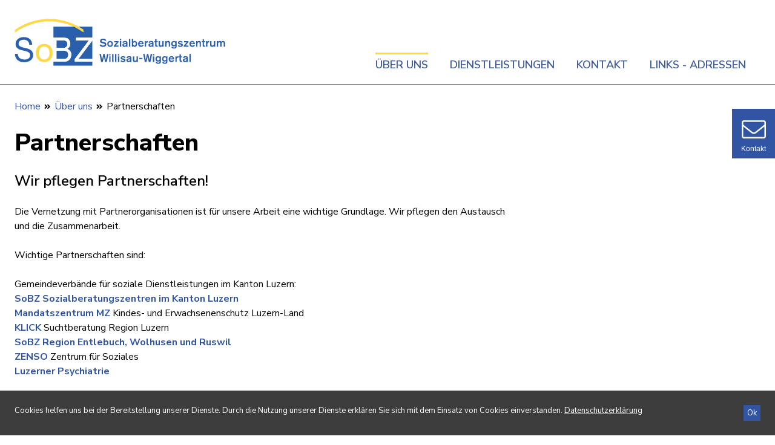

--- FILE ---
content_type: text/html; charset=UTF-8
request_url: https://www.sobz-willisau-wiggertal.ch/ueber-uns/partnerschaften
body_size: 4095
content:
<!DOCTYPE html>
<html lang="de">
    <head>
        <meta charset="utf-8">
        <meta http-equiv="X-UA-Compatible" content="IE=edge">
        <meta name="viewport" content="width=device-width, initial-scale=1">
        <link href="https://fonts.googleapis.com/css?family=Nunito+Sans:400,600,700,800&display=swap" rel="stylesheet">
                                                <title>Partnerschaften : Sozial-BeratungsZentrum Region Willisau-Wiggertal</title>
                                    
        
                                    <link href="/cache-buster-1747116466/build/app.css" media="screen" rel="stylesheet" type="text/css" />
            
                        <script>
                            (function () {
                                var ls = window["localStorage"];
                                if(ls && !ls.getItem("pc-cookie-accepted")) {
            
                                    var code = " <style type=\"text\/css\"> #pc-cookie-notice { background: #3c3c3c; color: #fff; position: fixed; bottom:0; left:0; width: 100%; box-sizing: border-box; padding: 5px 0 5px; font-family: 'Arial Unicode MS', Arial, Verdana, sans-serif; font-size: 12px; z-index: 10000; } #pc-cookie-notice a { color: #fff; text-decoration: underline; } #pc-cookie-notice #pc-icon { position: absolute; top: 5px; left: 5px; } #pc-cookie-notice #pc-message { width: 100%; padding: 0 55px 0 25px; } #pc-cookie-notice #pc-message span:after { content: attr(data-content); } #pc-cookie-notice #pc-message a:after { content: attr(data-content); } #pc-cookie-notice #pc-button { position: absolute; top: 3px; right: 20px; } #pc-cookie-notice #pc-button button { font-weight: bold; background: #008d4c; border-radius: 2px; border:1px solid #000; padding: 1px 5px; } #pc-cookie-notice #pc-button button:after { content: attr(data-content); } @media (max-width: 750px) { #pc-cookie-notice #pc-icon { display: none; } #pc-cookie-notice #pc-message { padding-left: 5px; } #pc-cookie-notice #pc-button { right:5px; top:5px; } #pc-cookie-notice #pc-button button { padding: 5px 3px; } } <\/style><div id=\"pc-cookie-notice\"><div id=\"pc-icon\"><\/div><div id=\"pc-message\"><span data-content=\"Cookies helfen uns bei der Bereitstellung unserer Dienste. Durch die Nutzung unserer Dienste erkl&auml;ren Sie sich mit dem Einsatz von Cookies einverstanden.\"><\/span> <a href=\"\/diverses\/datenschutzerklaerung\" aria-label=\"Datenschutzerkl&auml;rung\" data-content=\"Datenschutzerkl&auml;rung\"><\/a> <\/div><div id=\"pc-button\"><button data-content=\"Ok\" aria-label=\"Ok\"><\/button><\/div><\/div> ";
                                    var ci = window.setInterval(function () {
                                        if(document.body) {
                                            clearInterval(ci);
                                            document.body.insertAdjacentHTML("beforeend", code);
            
                                            document.getElementById("pc-button").onclick = function () {
                                                document.getElementById("pc-cookie-notice").style.display = "none";
                                                ls.setItem("pc-cookie-accepted", "true");
                                            };
                                        }
                                    }, 100);
                                }
                            })();
                        </script>
                    </head>
    <body class="view">
        <div class="c-page">
                            <header class="c-header">
    <div class="o-wrapper  u-position-relative  u-fullwidth  u-fullheight">
        <a class="c-header__logo-link"   href="/" title="Home">
            <img class="c-header__logo" src="/build/images/sobz_logo.svg" alt="Logo SoBZ">
        </a>
                <div class="c-navigation-toggle">
            <label class="c-navigation-toggle__button" for="js-navigation-toggle-state"></label>
            <input id="js-navigation-toggle-state" class="c-navigation-toggle__state" type="checkbox" />
            <div id="js-navigation-toggle-container" class="c-navigation-toggle__container">
                
<nav class="c-navigation-main" role="navigation">
    <ul id="js-smartmenu-main" class="c-navigation-main__ul  c-navigation-main__ul--level1">
                                    <li class="c-navigation-main__li  c-navigation-main__li--level1  is-active">
                <a class="c-navigation-main__link  c-navigation-main__link--level1  is-active" title="" target=""  href="/ueber-uns">Über uns</a>
                                                                                                                                                <ul class="c-navigation-main__ul  c-navigation-main__ul--level2">
                                                        <li class="c-navigation-main__li  c-navigation-main__li--level2  ">
                <a class="c-navigation-main__link  c-navigation-main__link--level2  " title="" target=""  href="/ueber-uns/aktuell">Aktuell</a>
                            </li>
                                <li class="c-navigation-main__li  c-navigation-main__li--level2  ">
                <a class="c-navigation-main__link  c-navigation-main__link--level2  " title="" target=""  href="/ueber-uns/betrieb">Betrieb</a>
                            </li>
                                <li class="c-navigation-main__li  c-navigation-main__li--level2  ">
                <a class="c-navigation-main__link  c-navigation-main__link--level2  " title="" target=""  href="/ueber-uns/gemeindeverband">Gemeindeverband</a>
                            </li>
                                <li class="c-navigation-main__li  c-navigation-main__li--level2  ">
                <a class="c-navigation-main__link  c-navigation-main__link--level2  " title="" target=""  href="/ueber-uns/mitarbeitende">Mitarbeitende</a>
                            </li>
                                <li class="c-navigation-main__li  c-navigation-main__li--level2  is-active">
                <a class="c-navigation-main__link  c-navigation-main__link--level2  is-active" title="" target=""  href="/ueber-uns/partnerschaften">Partnerschaften</a>
                            </li>
                                <li class="c-navigation-main__li  c-navigation-main__li--level2  ">
                <a class="c-navigation-main__link  c-navigation-main__link--level2  " title="" target=""  href="/ueber-uns/stellen">Stellen</a>
                            </li>
                                <li class="c-navigation-main__li  c-navigation-main__li--level2  ">
                <a class="c-navigation-main__link  c-navigation-main__link--level2  " title="" target=""  href="/ueber-uns/zustaendigkeit-nach-gemeinden">Zuständigkeit nach Gemeinden</a>
                            </li>
            
                        </ul>
                                                </li>
                                <li class="c-navigation-main__li  c-navigation-main__li--level1  ">
                <a class="c-navigation-main__link  c-navigation-main__link--level1  " title="" target=""  href="/dienstleistungen/berufsbeistandschaft">Dienstleistungen</a>
                                                                                                                                                <ul class="c-navigation-main__ul  c-navigation-main__ul--level2">
                                                        <li class="c-navigation-main__li  c-navigation-main__li--level2  ">
                <a class="c-navigation-main__link  c-navigation-main__link--level2  " title="" target=""  href="/dienstleistungen/berufsbeistandschaft">Berufsbeistandschaft</a>
                                                                                                                                                <ul class="c-navigation-main__ul  c-navigation-main__ul--level3">
                                                        <li class="c-navigation-main__li  c-navigation-main__li--level3  ">
                <a class="c-navigation-main__link  c-navigation-main__link--level3  " title="" target="_blank"  href="https://www.kesb-willisau-wiggertal.ch/">KESB</a>
                            </li>
            
                        </ul>
                                                </li>
                                <li class="c-navigation-main__li  c-navigation-main__li--level2  ">
                <a class="c-navigation-main__link  c-navigation-main__link--level2  " title="" target=""  href="/dienstleistungen/sozialberatung">Sozialberatung</a>
                                                                                                                                                <ul class="c-navigation-main__ul  c-navigation-main__ul--level3">
                                                        <li class="c-navigation-main__li  c-navigation-main__li--level3  ">
                <a class="c-navigation-main__link  c-navigation-main__link--level3  " title="" target=""  href="/dienstleistungen/sozialberatung/einzel-paar-und-familien">Einzel- Paar- und Familien</a>
                            </li>
                                <li class="c-navigation-main__li  c-navigation-main__li--level3  ">
                <a class="c-navigation-main__link  c-navigation-main__link--level3  " title="" target=""  href="/dienstleistungen/sozialberatung/erziehung">Erziehung</a>
                            </li>
                                <li class="c-navigation-main__li  c-navigation-main__li--level3  ">
                <a class="c-navigation-main__link  c-navigation-main__link--level3  " title="" target=""  href="/dienstleistungen/sozialberatung/jugendberatung">Jugendberatung</a>
                            </li>
                                <li class="c-navigation-main__li  c-navigation-main__li--level3  ">
                <a class="c-navigation-main__link  c-navigation-main__link--level3  " title="" target=""  href="/dienstleistungen/sozialberatung/trennung-und-scheidung">Trennung und Scheidung</a>
                            </li>
                                <li class="c-navigation-main__li  c-navigation-main__li--level3  ">
                <a class="c-navigation-main__link  c-navigation-main__link--level3  " title="" target=""  href="/dienstleistungen/sozialberatung/budget-und-schulden">Budget- und Schulden</a>
                            </li>
                                <li class="c-navigation-main__li  c-navigation-main__li--level3  ">
                <a class="c-navigation-main__link  c-navigation-main__link--level3  " title="" target=""  href="/dienstleistungen/sozialberatung/sozialversicherungen">Sozialversicherungen</a>
                            </li>
                                <li class="c-navigation-main__li  c-navigation-main__li--level3  ">
                <a class="c-navigation-main__link  c-navigation-main__link--level3  " title="" target=""  href="/dienstleistungen/sozialberatung/wirtschaftliche-sozialhilfe">Wirtschaftliche Sozialhilfe</a>
                            </li>
                                <li class="c-navigation-main__li  c-navigation-main__li--level3  ">
                <a class="c-navigation-main__link  c-navigation-main__link--level3  " title="" target=""  href="/dienstleistungen/sozialberatung/sucht">Sucht</a>
                            </li>
            
                        </ul>
                                                </li>
                                <li class="c-navigation-main__li  c-navigation-main__li--level2  ">
                <a class="c-navigation-main__link  c-navigation-main__link--level2  " title="" target=""  href="/dienstleistungen/schulsozialarbeit">Schulsozialarbeit</a>
                                                                                                                                                <ul class="c-navigation-main__ul  c-navigation-main__ul--level3">
                                                        <li class="c-navigation-main__li  c-navigation-main__li--level3  ">
                <a class="c-navigation-main__link  c-navigation-main__link--level3  " title="" target=""  href="/dienstleistungen/schulsozialarbeit/schulen">Schulen</a>
                            </li>
                                <li class="c-navigation-main__li  c-navigation-main__li--level3  ">
                <a class="c-navigation-main__link  c-navigation-main__link--level3  " title="" target=""  href="/dienstleistungen/schulsozialarbeit/team">Team</a>
                            </li>
            
                        </ul>
                                                </li>
                                <li class="c-navigation-main__li  c-navigation-main__li--level2  ">
                <a class="c-navigation-main__link  c-navigation-main__link--level2  " title="" target=""  href="/dienstleistungen/muetter-vaeterberatung-fruehe%20kindheit">Mütter-Väterberatung-frühe Kindheit</a>
                                                                                                        </li>
            
                        </ul>
                                                </li>
                                <li class="c-navigation-main__li  c-navigation-main__li--level1  ">
                <a class="c-navigation-main__link  c-navigation-main__link--level1  " title="" target=""  href="/kontakt">Kontakt</a>
                            </li>
                                <li class="c-navigation-main__li  c-navigation-main__li--level1  ">
                <a class="c-navigation-main__link  c-navigation-main__link--level1  " title="" target=""  href="/links-adressen">Links - Adressen</a>
                            </li>
            
    </ul>
</nav>

            </div>
        </div>
            </div>
</header>

                <div class="c-sidebar  c-sidebar__toggle"  id="js-sidebar">
    <div class="c-sidebar__handler"  id="js-sidebar-handler">
        <button id="js-sidebar-button-contact" class="c-sidebar__button--contact" type="button" aria-pressed="false">
            <span class="c-sidebar__icon"><span class="fal fa-envelope"></span></span>
            <span class="c-sidebar__label">Kontakt</span>
        </button>
    </div>

    <div class="c-sidebar__content" id="js-sidebar-content">
    </div>
</div>
                            

            <div class="c-banner  c-banner--empty">
        </div>
    
            <div class="o-wrapper">
                                    
<div class="c-breadcrumb">
    <a href="/de">Home</a><span class="c-breadcrumb__separator"></span><a id="pimcore-navigation-renderer-breadcrumbs-2" class=" main active active-trail" href="/ueber-uns">Über uns</a><span class="c-breadcrumb__separator"></span>Partnerschaften
</div>
                            </div>
            <main class="c-main">
                <div class="o-wrapper">
                    <div class="c-main__content">
                            <h1>Partnerschaften</h1>
    

<div class="o-brick  o-brick--view">
    <div class="o-brick-columns  o-brick-columns--view">
        <div class="o-layout">
                        <div class="o-layout__item  u-1/1@mobile  u-2/3@tablet">
    


<div class="o-brick  o-brick--view">
    <div class="o-brick-text  o-brick-text--view">
            <p class="u-font-lead">Wir pflegen Partnerschaften!</p>

<p>Die Vernetzung mit Partnerorganisationen ist für unsere Arbeit eine wichtige Grundlage. Wir pflegen den Austausch und die Zusammenarbeit.<br />
<br />
Wichtige Partnerschaften sind:<br />
<br />
Gemeindeverbände für soziale Dienstleistungen im Kanton Luzern:<br />
<strong><a href="https://www.sobz.ch">SoBZ Sozialberatungszentren im Kanton Luzern</a>&nbsp;<br />
<a href="https://mzkeslula.ch">Mandatszentrum MZ</a>&nbsp;</strong>Kindes- und Erwachsenenschutz Luzern-Land<br />
<strong><a href="https://www.klick-luzern.ch">KLICK</a>&nbsp;</strong>Suchtberatung Region Luzern<br />
<strong><a href="https://www.sobz.ch/SoBZ-Region-Entlebuch-Wolhusen-und-Ruswil.19.0.html">SoBZ Region Entlebuch, Wolhusen und Ruswil</a></strong><br />
<strong><a href="https://www.zenso.ch">ZENSO</a>&nbsp;</strong>Zentrum für Soziales<br />
<strong><a href="https://www.lups.ch">Luzerner Psychiatrie</a></strong></p>

<p>Die Dienststelle Soziales und Gesellschaft des Kantons Luzern verwaltet wichtige&nbsp;<a href="https://disg.lu.ch/adressen_soziales"><strong>Adressen für Soziales</strong></a>.</p>

<p>Die&nbsp;<strong>Kirchgemeinden&nbsp;</strong>unserer Region unterstützen die Arbeit des Sozialberatungszentrums mit Beiträgen. Folgende Kirchgemeinden haben uns in den letzten Jahren finanziell unterstützt:</p>

<ul>
	<li><a href="https://www.kirchgemeinde-altishofen-nebikon.ch">Kath. Kirchgemeinde Altishofen-Nebikon</a></li>
	<li><a href="https://www.pfarrei-egolzwil-wauwil.ch">Kath. Kirchgemeinde Egolzwil-Wauwil</a></li>
	<li><a href="https://www.pastoralraum-im-rottal.ch/pfarreien/ettiswil/">Kath. Kirchgemeinde Ettiswil</a></li>
	<li><a href="https://www.luzerner-pfarreien.ch">Kath. Kirchgemeinde Gettnau</a></li>
	<li><a href="https://www.pfarrei-reiden-wikon.ch">Kath. Kirchgemeinde Reiden und Umgebung</a></li>
	<li><a href="https://ufhusen.ch/themen/kirchen/">Kath. Kirchgemeinde Ufhusen</a></li>
	<li><a href="https://www.kath-kirche-willisau.ch">Kath. Kirchgemeinde Willisau</a></li>
	<li><a href="http://www.zell-lu.ch/kirchgemeinden">Kath. Kirchgemeinde Zell</a></li>
	<li><a href="https://www.reflu.ch">Evang. ref. Kirchgemeinde Dagmersellen</a></li>
	<li><a href="https://www.reflu.ch">Evang. ref. Kirchgemeinde Willisau</a></li>
</ul>

        </div>
</div>
</div>
<div class="o-layout__item  u-1/1@mobile  u-1/3@tablet">
    
</div>        </div>
    </div>
</div>


                    </div>
                </div>
            </main>
        </div>
                    <footer id="js-footer" class="c-footer">
    <div class="c-footer__pre">
        <div class="o-wrapper">
            <div class="o-layout">
                <div class="o-layout__item  u-1/1@mobile  u-1/2@tablet  u-2/5@desktop  c-footer__content">
                    <div class="c-footer__content">
                    <h2>Kontakt</h2>
                        <div class="o-layout--stretch">
                            <div class="o-layout__item  u-1/1@mobile  u-1/2@tablet  u-1/2@desktop  u-padding-left-none">
                                <div class="c-footer__content">
    <p><strong>Sozialberatungszentrum (SoBZ)</strong><br />
<strong>Willisau-Wiggertal</strong><br />
Kreuzstrasse 3B, Postfach<br />
6130 Willisau<br />
<br />
<strong>Telefonische Kurzberatung<br />
079 871 80 58<br />
Dienstagnachmittag<br />
von 13:30 - 15:00 Uhr</strong></p>

<p>&nbsp;</p>

</div>
                            </div>
                            <div class="o-layout__item  u-1/1@mobile  u-1/2@tablet  u-1/2@desktop">
                                <div class="c-footer__content">
    <p>Telefon 041 972 56 20<br />
<a href="mailto:info@sobz-willisau.ch">info@sobz-willisau.ch</a><br />
<a href="http://www.sobz.ch">www.sobz-willisau-wiggertal.ch</a></p>

</div>
                            </div>
                        </div>
                    </div>
                </div>
                <div class="o-layout__item  u-1/1@mobile  u-1/2@tablet  u-2/5@desktop">
                    <div class="c-footer__content">
                        <h2>Öffnungszeiten</h2>
                        <div class="o-layout--stretch">
                            <div class="o-layout__item  u-1/1@mobile  u-1/2@tablet  u-1/2@desktop  u-padding-left-none">
                                <div class="c-footer__content">
    <p><strong>Telefonöffnungszeiten: </strong><br />
Montag<br />
09.00-11.30 Uhr, 14.00-16.30 Uhr<br />
Dienstag bis Donnerstag<br />
08.00-11.30 Uhr, 14.00-16.30 Uhr<br />
Freitag<br />
08.00-11.30 Uhr, 14.00-16.00 Uhr</p>

<p><strong>Schalteröffnungszeiten:</strong><br />
Montag bis Donnerstag<br />
08.00-12.00 Uhr, 13.30-16.30 Uhr<br />
Freitag und vor Feiertagen<br />
08.00-12.00 Uhr, 13.30-16.00 Uhr</p>

<p><strong>Schalter Berufsbeistandschaft</strong><br />
Termine nach Vereinbarung</p>

</div>
                            </div>
                            <div class="o-layout__item  u-1/1@mobile  u-1/2@tablet  u-1/2@desktop">
                                <div class="c-footer__content">
    <p><strong>Bereich Mütter- und Väterberatung /</strong><br />
<strong>Beratung frühe Kindheit:</strong><br />
<br />
Telefonische Beratung<br />
Montag bis Donnerstag<br />
08.30–11.30 Uhr<br />
041 972 56 30<br />
<br />
Gesprächstermine nach Vereinbarung oder online buchen.</p>

</div>
                            </div>
                        </div>
                    </div>
                </div>
                <div class="o-layout__item  u-1/1@mobile  u-1/2@tablet  u-1/5@desktop">
                    <div class="c-footer__content">
                        <h2>&nbsp;</h2>
                        <div class="c-footer__icon">
                            <p>Unsere Suchtberatung ist zertifiziert</p>
                            <img class="" src="/build/images/QLogo.png" alt="">
                        </div>
                    </div>
                </div>
            </div>
        </div>
    </div>
    <div class="c-footer__end">
        <div class="o-wrapper">
            <div class="c-footer__links">
                <div>
                    <p class="c-footer__copyright  u-margin-bottom-none">©2026 Sozial-BeratungsZentrum Region Willisau-Wiggertal</p>
                    <a class="c-footer__quick-link  c-footer__links--link" href="/diverses/impressum">Impressum</a>
                    <a class="c-footer__quick-link  c-footer__links--link" href="/diverses/datenschutzerklaerung">Datenschutzerklärung</a>
                </div>
            </div>
        </div>
    </div>
    <img alt="Gestaltungselement" class="c-footer__overlay" src="/build/images/Gestaltungselement.svg" />
</footer>

                                                    <script src="/cache-buster-1747116466/build/runtime.js"></script>
        <script src="/cache-buster-1747116466/build/app.js"></script>
                                                    </body>
</html>

--- FILE ---
content_type: image/svg+xml
request_url: https://www.sobz-willisau-wiggertal.ch/build/images/sobz_logo.svg
body_size: 8888
content:
<?xml version="1.0" encoding="UTF-8" standalone="no"?><!DOCTYPE svg PUBLIC "-//W3C//DTD SVG 1.1//EN" "http://www.w3.org/Graphics/SVG/1.1/DTD/svg11.dtd"><svg width="100%" height="100%" viewBox="0 0 877 196" version="1.1" xmlns="http://www.w3.org/2000/svg" xmlns:xlink="http://www.w3.org/1999/xlink" xml:space="preserve" xmlns:serif="http://www.serif.com/" style="fill-rule:evenodd;clip-rule:evenodd;stroke-linejoin:round;stroke-miterlimit:2;"><g><path d="M72.683,109.1c-0.787,-21.704 -15.366,-31.246 -34.541,-31.246c-17.071,0 -34.013,8.85 -34.013,28.896c0,18.108 15.1,22.671 30.071,26.129c14.975,3.454 29.946,5.804 29.946,19.354c-0,14.242 -12.475,17.971 -23.771,17.971c-14.183,0 -27.317,-7.187 -27.317,-23.775l-11.821,0c0,24.054 17.73,34.838 38.742,34.838c17.075,-0 36.646,-8.434 36.646,-29.45c-0,-19.354 -14.975,-24.884 -29.942,-28.479c-15.104,-3.592 -30.079,-5.392 -30.079,-17.559c0,-12.854 10.504,-16.866 21.013,-16.866c12.871,-0 21.804,6.083 23.246,20.187l11.82,-0Z" style="fill:#2a5fac;fill-rule:nonzero;"/><path d="M321.842,168.087l-0,-75.845l-57.617,75.845l57.617,0Z" style="fill:#2a5fac;fill-rule:nonzero;"/><path d="M222.158,150.208c0,-12.858 -9.85,-16.45 -20.358,-16.45l-28.5,0l-0,34.146l31.258,0c10.771,0 17.6,-6.912 17.6,-17.696Z" style="fill:#2a5fac;fill-rule:nonzero;"/><path d="M218.221,106.933c-0,-13.683 -9.196,-15.62 -19.963,-15.62l-24.958,-0l-0,31.383l24.958,-0c14.184,-0 19.963,-5.392 19.963,-15.763Z" style="fill:#2a5fac;fill-rule:nonzero;"/><path d="M249.383,168.087l58.313,-76.587l-53.85,-0l-0,-11.062l67.996,-0l-0,-45.742l-160.988,-0l0,45.558l33.988,0c8.275,0 19.175,0 24.82,3.592c6.176,3.875 11.034,10.925 11.034,20.6c-0,10.508 -5.254,18.387 -13.921,22.121l0,0.275c11.558,2.487 17.858,11.612 17.858,23.783c0,14.512 -9.845,28.338 -28.495,28.338l-45.284,-0l0,16.712l160.988,-0l-0,-16.525l-72.459,0l0,-11.063Z" style="fill:#2a5fac;fill-rule:nonzero;"/><path d="M322.408,91.5l0,-11.062l-0.566,-0l-0,11.804l0.566,-0.742Z" style="fill:#fff;fill-rule:nonzero;"/><path d="M264.225,168.087l57.617,-75.845l-0,-11.804l-67.996,-0l-0,11.062l53.85,-0l-58.313,76.587l0,11.063l72.459,0l-0,-11.063l-57.617,0Z" style="fill:#fff;fill-rule:nonzero;"/><rect x="160.825" y="80.254" width="0.029" height="98.708" style="fill:#fff;fill-rule:nonzero;"/><path d="M173.3,167.904l-0,-34.146l28.5,0c10.508,0 20.358,3.592 20.358,16.45c0,10.784 -6.829,17.696 -17.6,17.696l-31.258,0Zm-0,-76.591l24.958,-0c10.767,-0 19.963,1.937 19.963,15.62c-0,10.371 -5.779,15.763 -19.963,15.763l-24.958,-0l-0,-31.383Zm61.333,59.312c0,-12.171 -6.3,-21.296 -17.858,-23.783l0,-0.275c8.667,-3.734 13.921,-11.613 13.921,-22.121c-0,-9.675 -4.858,-16.725 -11.034,-20.6c-5.645,-3.592 -16.545,-3.592 -24.82,-3.592l-33.988,0l0,98.709l45.284,-0c18.65,-0 28.495,-13.826 28.495,-28.338Z" style="fill:#fff;fill-rule:nonzero;"/><path d="M100.363,143.308c-0,-17.416 9.954,-27.091 22.258,-27.091c12.304,-0 22.258,9.675 22.258,27.091c0,17.284 -9.954,26.963 -22.258,26.963c-12.304,-0 -22.258,-9.679 -22.258,-26.963Zm-12.442,0c-0,20.88 12.029,37.33 34.7,37.33c22.675,-0 34.7,-16.45 34.7,-37.33c-0,-21.012 -12.025,-37.462 -34.7,-37.462c-22.671,-0 -34.7,16.45 -34.7,37.462Z" style="fill:#ffd847;"/><path d="M285.275,47.125l0,11.542c-40.8,-28.925 -89.154,-45.629 -140.692,-45.629c-52.258,-0 -102.187,17.17 -143.346,46.85l0,-11.692l0.021,-0c41.529,-28.667 91.3,-45.163 143.346,-45.163c51.396,0 99.488,16.084 140.671,44.092Z" style="fill:#ffd847;"/><path d="M285.142,46.558c-0,-0.2 0.162,-0.366 0.362,-0.366c0.204,-0 0.367,0.166 0.367,0.366c-0,0.204 -0.163,0.371 -0.367,0.371c-0.2,0 -0.362,-0.167 -0.362,-0.371Z" style="fill:#fd0;fill-rule:nonzero;"/><path d="M379.692,90.825c-1.146,-1.512 -2.292,-2.75 -3.529,-3.621c-1.238,-0.871 -2.43,-1.512 -3.575,-1.971c-1.192,-0.412 -2.292,-0.687 -3.301,-0.825c-1.054,-0.091 -1.924,-0.137 -2.658,-0.137c-2.062,-0 -3.85,0.275 -5.454,0.779c-1.604,0.504 -2.933,1.237 -3.987,2.108c-1.101,0.917 -1.926,1.971 -2.476,3.209c-0.595,1.237 -0.87,2.566 -0.87,3.987c-0,1.604 0.275,2.888 0.87,3.942c0.596,1.054 1.33,1.879 2.246,2.567c0.871,0.687 1.88,1.191 2.979,1.558c1.055,0.366 2.109,0.687 3.163,0.916l4.125,0.917c1.008,0.229 1.925,0.413 2.704,0.642c0.779,0.229 1.421,0.458 1.971,0.779c0.504,0.321 0.917,0.688 1.192,1.1c0.229,0.412 0.366,0.962 0.366,1.65c0,1.421 -0.596,2.475 -1.787,3.162c-1.192,0.734 -2.704,1.1 -4.446,1.1c-1.513,0 -2.842,-0.137 -3.942,-0.458c-1.1,-0.321 -2.016,-0.687 -2.841,-1.192c-0.78,-0.458 -1.467,-0.962 -1.971,-1.558c-0.504,-0.596 -0.963,-1.146 -1.329,-1.65l-5.042,3.529c0.733,1.238 1.65,2.292 2.704,3.163c1.054,0.871 2.2,1.604 3.438,2.154c1.237,0.55 2.566,0.963 3.941,1.192c1.375,0.275 2.75,0.412 4.079,0.412c1.421,0 2.98,-0.183 4.584,-0.504c1.604,-0.321 3.117,-0.917 4.491,-1.742c1.33,-0.779 2.476,-1.879 3.346,-3.208c0.871,-1.329 1.33,-2.979 1.33,-4.996c-0,-1.604 -0.321,-2.979 -0.917,-4.079c-0.596,-1.1 -1.421,-2.017 -2.384,-2.75c-1.008,-0.687 -2.154,-1.283 -3.391,-1.696c-1.238,-0.412 -2.521,-0.779 -3.804,-1.054l-3.392,-0.733c-0.871,-0.184 -1.65,-0.367 -2.337,-0.55c-0.734,-0.184 -1.375,-0.413 -1.88,-0.688c-0.55,-0.275 -0.962,-0.642 -1.237,-1.054c-0.321,-0.412 -0.458,-0.917 -0.458,-1.558c-0,-0.871 0.274,-1.559 0.779,-2.063c0.504,-0.504 1.054,-0.917 1.741,-1.191c0.688,-0.276 1.329,-0.459 2.017,-0.55c0.688,-0.092 1.192,-0.138 1.512,-0.138c1.284,0 2.384,0.183 3.346,0.504c0.917,0.367 1.696,0.779 2.384,1.284c0.687,0.504 1.237,1.008 1.695,1.558c0.413,0.55 0.78,1.054 1.009,1.466l4.996,-3.712Z" style="fill:#2a5fac;fill-rule:nonzero;"/><path d="M406.225,100.358c-0.779,-1.512 -1.742,-2.795 -2.888,-3.758c-1.191,-0.963 -2.474,-1.65 -3.85,-2.108c-1.375,-0.413 -2.704,-0.642 -3.941,-0.642c-2.017,-0 -3.758,0.367 -5.225,1.1c-1.513,0.733 -2.704,1.696 -3.667,2.842c-0.962,1.191 -1.696,2.475 -2.154,3.895c-0.458,1.421 -0.687,2.842 -0.687,4.217c-0,1.421 0.229,2.842 0.687,4.263c0.458,1.466 1.192,2.796 2.154,3.941c0.963,1.192 2.2,2.154 3.713,2.888c1.512,0.779 3.3,1.146 5.362,1.146c1.971,-0 3.667,-0.367 5.134,-1.054c1.42,-0.688 2.658,-1.65 3.62,-2.796c0.963,-1.146 1.65,-2.429 2.155,-3.896c0.504,-1.421 0.733,-2.933 0.733,-4.446c-0,-2.2 -0.367,-4.079 -1.146,-5.592Zm-16.179,2.338c0.321,-0.871 0.733,-1.559 1.283,-2.154c0.504,-0.596 1.146,-1.009 1.879,-1.329c0.688,-0.276 1.467,-0.413 2.246,-0.413c1.054,0 1.971,0.229 2.75,0.642c0.779,0.412 1.421,0.962 1.925,1.65c0.504,0.687 0.917,1.512 1.146,2.383c0.229,0.871 0.367,1.788 0.367,2.704c-0,0.871 -0.138,1.696 -0.367,2.521c-0.229,0.871 -0.596,1.604 -1.054,2.246c-0.504,0.641 -1.1,1.146 -1.833,1.558c-0.78,0.413 -1.651,0.596 -2.659,0.596c-0.962,0 -1.833,-0.183 -2.612,-0.596c-0.78,-0.367 -1.421,-0.871 -1.925,-1.558c-0.55,-0.688 -0.963,-1.467 -1.238,-2.338c-0.275,-0.871 -0.412,-1.787 -0.412,-2.795c-0,-1.192 0.183,-2.246 0.504,-3.117Z" style="fill:#2a5fac;fill-rule:nonzero;"/><path d="M430.563,117.454l-0,-4.858l-12.101,-0l12.101,-13.796l-0,-4.263l-18.38,0l0,4.905l11.138,-0l-12.375,13.795l-0,4.217l19.617,0Z" style="fill:#2a5fac;fill-rule:nonzero;"/><path d="M441.471,90.871l-0,-5.546l-5.454,0l-0,5.546l5.454,-0Zm-0,26.583l-0,-22.917l-5.454,0l-0,22.917l5.454,0Z" style="fill:#2a5fac;fill-rule:nonzero;"/><path d="M468.1,117.454c-0.229,-0.366 -0.367,-0.687 -0.504,-0.962c-0.138,-0.275 -0.275,-0.55 -0.321,-0.825c-0.092,-0.229 -0.137,-0.505 -0.137,-0.825c-0.046,-0.321 -0.046,-0.688 -0.046,-1.1l-0,-13.384c-0,-2.016 -0.78,-3.621 -2.292,-4.766c-1.513,-1.146 -3.987,-1.742 -7.379,-1.742c-2.429,-0 -4.309,0.321 -5.638,0.917c-1.329,0.641 -2.337,1.375 -2.979,2.2c-0.687,0.825 -1.054,1.65 -1.191,2.475c-0.138,0.825 -0.23,1.421 -0.275,1.787l5.591,0.321l0,-0.183c0,-0.23 0.046,-0.55 0.138,-0.917c0.091,-0.367 0.321,-0.733 0.641,-1.1c0.321,-0.321 0.779,-0.642 1.375,-0.871c0.596,-0.229 1.421,-0.366 2.475,-0.366c0.871,-0 1.559,0.091 2.063,0.274c0.504,0.23 0.917,0.459 1.192,0.78c0.274,0.32 0.458,0.687 0.55,1.1c0.091,0.412 0.137,0.87 0.137,1.283c-0.733,0.229 -1.65,0.504 -2.75,0.779c-1.146,0.275 -2.567,0.596 -4.308,0.917c-1.1,0.183 -2.155,0.458 -3.117,0.825c-0.962,0.366 -1.833,0.871 -2.567,1.466c-0.779,0.596 -1.375,1.376 -1.787,2.246c-0.459,0.871 -0.688,1.971 -0.688,3.209c0,0.962 0.184,1.833 0.596,2.704c0.367,0.871 0.917,1.604 1.65,2.246c0.688,0.641 1.558,1.146 2.613,1.512c1.008,0.367 2.154,0.55 3.483,0.55c1.421,0 2.704,-0.229 3.85,-0.733c1.146,-0.459 2.108,-1.009 2.888,-1.604l0.137,1.787l6.6,0Zm-6.6,-8.341c-0,0.733 -0.183,1.374 -0.504,1.879c-0.367,0.504 -0.825,0.962 -1.375,1.283c-0.55,0.321 -1.146,0.596 -1.788,0.733c-0.687,0.184 -1.329,0.275 -1.971,0.275c-1.375,0 -2.337,-0.275 -2.887,-0.825c-0.596,-0.55 -0.871,-1.191 -0.871,-1.971c0,-0.595 0.138,-1.054 0.459,-1.42c0.274,-0.367 0.641,-0.688 1.145,-0.917c0.459,-0.229 1.009,-0.367 1.604,-0.504c0.596,-0.138 1.192,-0.229 1.834,-0.321c1.054,-0.138 1.971,-0.367 2.658,-0.596c0.688,-0.229 1.238,-0.458 1.696,-0.687l-0,3.071Z" style="fill:#2a5fac;fill-rule:nonzero;"/><rect x="473.508" y="85.096" width="5.592" height="32.358" style="fill:#2a5fac;fill-rule:nonzero;"/><path d="M485.517,85.096l-0,32.358l5.545,0l0,-2.383c0.596,0.687 1.192,1.237 1.834,1.65c0.596,0.412 1.146,0.733 1.696,0.917c0.55,0.229 1.054,0.366 1.512,0.412c0.459,0.046 0.871,0.092 1.192,0.092c1.191,-0 2.429,-0.275 3.667,-0.78c1.191,-0.504 2.337,-1.283 3.299,-2.337c1.009,-1.008 1.788,-2.292 2.43,-3.804c0.596,-1.513 0.916,-3.3 0.916,-5.363c0,-1.833 -0.275,-3.483 -0.825,-4.995c-0.55,-1.467 -1.283,-2.705 -2.2,-3.759c-0.916,-1.054 -1.971,-1.833 -3.162,-2.429c-1.192,-0.55 -2.475,-0.825 -3.804,-0.825c-0.275,-0 -0.642,-0 -1.146,0.046c-0.504,0.046 -1.009,0.183 -1.65,0.367c-0.596,0.183 -1.238,0.458 -1.879,0.779c-0.642,0.366 -1.238,0.825 -1.834,1.421l0,-11.367l-5.591,-0Zm5.866,17.737c0.229,-0.779 0.596,-1.512 1.054,-2.108c0.459,-0.596 1.055,-1.054 1.696,-1.375c0.642,-0.321 1.375,-0.504 2.2,-0.504c0.963,-0 1.834,0.183 2.521,0.596c0.734,0.412 1.329,0.916 1.788,1.558c0.458,0.642 0.825,1.329 1.054,2.108c0.229,0.779 0.321,1.559 0.321,2.338c-0,1.191 -0.138,2.291 -0.413,3.208c-0.321,0.917 -0.687,1.696 -1.192,2.338c-0.504,0.595 -1.099,1.1 -1.741,1.421c-0.688,0.32 -1.375,0.458 -2.108,0.458c-1.65,-0 -2.98,-0.596 -3.988,-1.834c-1.054,-1.237 -1.558,-3.116 -1.558,-5.545c-0,-0.963 0.137,-1.834 0.366,-2.659Z" style="fill:#2a5fac;fill-rule:nonzero;"/><path d="M534.237,107.096c0,-1.559 -0.183,-3.117 -0.504,-4.721c-0.366,-1.558 -0.962,-2.979 -1.833,-4.262c-0.871,-1.238 -2.063,-2.292 -3.483,-3.071c-1.421,-0.779 -3.254,-1.192 -5.454,-1.192c-1.513,-0 -2.934,0.229 -4.309,0.733c-1.375,0.504 -2.612,1.238 -3.667,2.2c-1.054,0.963 -1.925,2.2 -2.566,3.713c-0.642,1.512 -0.963,3.3 -0.963,5.362c0,1.879 0.275,3.621 0.871,5.134c0.596,1.512 1.421,2.795 2.475,3.85c1.054,1.054 2.292,1.879 3.713,2.429c1.421,0.596 3.025,0.871 4.72,0.871c1.513,-0 2.842,-0.184 4.034,-0.596c1.146,-0.367 2.2,-0.825 3.116,-1.421c0.917,-0.55 1.696,-1.192 2.384,-1.879c0.641,-0.688 1.192,-1.329 1.65,-1.925l-4.675,-2.704c-0.138,0.183 -0.321,0.458 -0.596,0.87c-0.275,0.367 -0.642,0.734 -1.1,1.055c-0.504,0.366 -1.1,0.641 -1.788,0.916c-0.687,0.275 -1.558,0.413 -2.52,0.413c-1.33,-0 -2.384,-0.229 -3.209,-0.734c-0.871,-0.504 -1.512,-1.1 -1.97,-1.741c-0.505,-0.642 -0.825,-1.283 -0.963,-1.925c-0.183,-0.642 -0.275,-1.1 -0.321,-1.375l16.958,-0Zm-16.775,-4.033c0.046,-0.23 0.184,-0.642 0.321,-1.146c0.138,-0.504 0.459,-1.054 0.871,-1.604c0.413,-0.55 0.963,-1.055 1.65,-1.467c0.688,-0.413 1.604,-0.596 2.75,-0.596c1.054,0 1.925,0.183 2.613,0.596c0.687,0.412 1.191,0.871 1.558,1.375c0.367,0.504 0.596,1.054 0.733,1.604c0.138,0.55 0.184,0.962 0.229,1.238l-10.725,-0Z" style="fill:#2a5fac;fill-rule:nonzero;"/><path d="M539.187,94.537l0,22.917l5.317,0l0,-9.762c0,-0.642 0,-1.284 0.046,-1.879c0.046,-0.596 0.138,-1.238 0.367,-1.834c0.32,-1.1 0.825,-1.879 1.466,-2.475c0.642,-0.55 1.33,-0.962 2.063,-1.237c0.687,-0.23 1.375,-0.413 2.017,-0.459c0.595,-0.045 1.054,-0.045 1.329,-0.045l-0,-5.73l-0.459,0c-0.275,0 -0.687,0 -1.283,0.046c-0.596,0.046 -1.192,0.229 -1.879,0.458c-0.688,0.23 -1.329,0.596 -2.017,1.1c-0.687,0.505 -1.237,1.238 -1.65,2.155l0,-3.255l-5.317,0Z" style="fill:#2a5fac;fill-rule:nonzero;"/><path d="M576.083,117.454c-0.229,-0.366 -0.366,-0.687 -0.504,-0.962c-0.137,-0.275 -0.275,-0.55 -0.321,-0.825c-0.091,-0.229 -0.137,-0.505 -0.137,-0.825c-0.046,-0.321 -0.046,-0.688 -0.046,-1.1l0,-13.384c0,-2.016 -0.779,-3.621 -2.292,-4.766c-1.512,-1.146 -3.987,-1.742 -7.379,-1.742c-2.429,-0 -4.308,0.321 -5.637,0.917c-1.33,0.641 -2.338,1.375 -2.98,2.2c-0.687,0.825 -1.054,1.65 -1.191,2.475c-0.138,0.825 -0.229,1.421 -0.275,1.787l5.592,0.321l-0,-0.183c-0,-0.23 0.045,-0.55 0.137,-0.917c0.092,-0.367 0.321,-0.733 0.642,-1.1c0.32,-0.321 0.779,-0.642 1.375,-0.871c0.596,-0.229 1.421,-0.366 2.475,-0.366c0.87,-0 1.558,0.091 2.062,0.274c0.504,0.23 0.917,0.459 1.192,0.78c0.275,0.32 0.458,0.687 0.55,1.1c0.091,0.412 0.137,0.87 0.137,1.283c-0.733,0.229 -1.65,0.504 -2.75,0.779c-1.146,0.275 -2.566,0.596 -4.308,0.917c-1.1,0.183 -2.154,0.458 -3.117,0.825c-0.962,0.366 -1.833,0.871 -2.566,1.466c-0.78,0.596 -1.375,1.376 -1.788,2.246c-0.458,0.871 -0.687,1.971 -0.687,3.209c-0,0.962 0.183,1.833 0.596,2.704c0.366,0.871 0.916,1.604 1.65,2.246c0.687,0.641 1.558,1.146 2.612,1.512c1.008,0.367 2.154,0.55 3.483,0.55c1.421,0 2.705,-0.229 3.85,-0.733c1.146,-0.459 2.109,-1.009 2.888,-1.604l0.137,1.787l6.6,0Zm-6.6,-8.341c0,0.733 -0.183,1.374 -0.504,1.879c-0.367,0.504 -0.825,0.962 -1.375,1.283c-0.55,0.321 -1.146,0.596 -1.787,0.733c-0.688,0.184 -1.329,0.275 -1.971,0.275c-1.375,0 -2.338,-0.275 -2.888,-0.825c-0.596,-0.55 -0.87,-1.191 -0.87,-1.971c-0,-0.595 0.137,-1.054 0.458,-1.42c0.275,-0.367 0.641,-0.688 1.146,-0.917c0.458,-0.229 1.008,-0.367 1.604,-0.504c0.596,-0.138 1.192,-0.229 1.833,-0.321c1.054,-0.138 1.971,-0.367 2.658,-0.596c0.688,-0.229 1.238,-0.458 1.696,-0.687l0,3.071Z" style="fill:#2a5fac;fill-rule:nonzero;"/><path d="M578.696,98.433l3.346,0l-0,13.659c-0,1.879 0.458,3.254 1.421,4.17c0.916,0.917 2.612,1.376 5.087,1.376c0.963,-0 1.787,-0.046 2.429,-0.138c0.688,-0.092 1.192,-0.183 1.558,-0.229l0,-4.629c-0.687,0.183 -1.42,0.275 -2.291,0.275c-0.138,-0 -0.413,-0.046 -0.871,-0.092c-0.458,-0.046 -0.871,-0.275 -1.192,-0.596c-0.229,-0.275 -0.412,-0.642 -0.458,-1.1c-0.046,-0.458 -0.092,-0.916 -0.092,-1.329l0,-11.367l4.904,0l0,-3.896l-4.904,0l0,-8.158l-5.591,0l-0,8.158l-3.346,0l-0,3.896Z" style="fill:#2a5fac;fill-rule:nonzero;"/><path d="M617.242,117.454l-0,-22.917l-5.592,0l0,10.176c0,0.87 -0.046,1.833 -0.092,2.795c-0.091,1.009 -0.366,1.879 -0.779,2.659c-0.092,0.229 -0.229,0.458 -0.458,0.779c-0.229,0.275 -0.55,0.55 -0.917,0.825c-0.367,0.275 -0.779,0.504 -1.283,0.687c-0.504,0.184 -1.1,0.275 -1.742,0.275c-1.008,0 -1.787,-0.137 -2.383,-0.458c-0.596,-0.321 -1.054,-0.733 -1.375,-1.238c-0.321,-0.504 -0.504,-1.054 -0.596,-1.65c-0.092,-0.595 -0.137,-1.191 -0.137,-1.695l-0,-13.155l-5.592,0l-0,14.392c-0,1.054 0.091,2.108 0.229,3.117c0.138,1.054 0.504,2.016 1.1,2.933c0.229,0.321 0.55,0.688 0.917,1.054c0.321,0.367 0.779,0.688 1.329,0.963c0.504,0.321 1.146,0.55 1.879,0.733c0.688,0.183 1.513,0.275 2.475,0.275c1.008,0 1.925,-0.092 2.704,-0.321c0.779,-0.183 1.467,-0.412 2.063,-0.733c0.596,-0.321 1.145,-0.642 1.604,-0.962c0.412,-0.321 0.779,-0.596 1.054,-0.871l0,2.337l5.592,0Z" style="fill:#2a5fac;fill-rule:nonzero;"/><path d="M623.658,94.537l0,22.917l5.592,0l0,-9.991c0,-2.017 0.137,-3.53 0.458,-4.63c0.321,-1.054 0.871,-1.925 1.696,-2.658c0.55,-0.504 1.1,-0.779 1.65,-0.871c0.504,-0.137 0.917,-0.183 1.192,-0.183c0.871,-0 1.558,0.183 2.062,0.504c0.505,0.321 0.917,0.733 1.238,1.238c0.275,0.55 0.458,1.1 0.596,1.741c0.091,0.642 0.137,1.283 0.137,1.925l0,12.925l5.409,0l-0,-15.95c-0,-2.246 -0.642,-4.125 -1.88,-5.546c-1.237,-1.421 -3.07,-2.108 -5.5,-2.108c-0.229,-0 -0.641,0.046 -1.191,0.092c-0.596,0.045 -1.238,0.183 -1.925,0.412c-0.688,0.229 -1.375,0.596 -2.109,1.009c-0.687,0.458 -1.329,1.1 -1.833,1.879l0,-2.705l-5.592,0Z" style="fill:#2a5fac;fill-rule:nonzero;"/><path d="M670.958,94.537l-5.454,0l0,2.43c-0.641,-0.963 -1.512,-1.696 -2.612,-2.292c-1.1,-0.55 -2.384,-0.825 -3.85,-0.825c-1.238,-0 -2.43,0.229 -3.667,0.642c-1.238,0.412 -2.383,1.1 -3.346,2.016c-0.962,0.917 -1.787,2.109 -2.383,3.529c-0.642,1.421 -0.963,3.163 -0.963,5.18c0,1.97 0.275,3.62 0.871,4.996c0.596,1.42 1.329,2.52 2.292,3.391c0.917,0.871 1.971,1.513 3.162,1.925c1.192,0.413 2.384,0.596 3.575,0.596c0.275,-0 0.688,-0.046 1.192,-0.092c0.504,-0.045 1.1,-0.137 1.742,-0.275c0.641,-0.137 1.329,-0.412 2.016,-0.733c0.688,-0.321 1.33,-0.733 1.971,-1.329l0,2.016c0,0.963 -0.137,1.788 -0.366,2.43c-0.275,0.687 -0.642,1.191 -1.146,1.604c-0.504,0.412 -1.055,0.687 -1.696,0.825c-0.688,0.137 -1.421,0.229 -2.246,0.229c-0.321,0 -0.688,-0.046 -1.146,-0.138c-0.504,-0.045 -0.962,-0.183 -1.421,-0.412c-0.458,-0.183 -0.871,-0.458 -1.237,-0.825c-0.413,-0.367 -0.642,-0.871 -0.779,-1.467l-6.05,0c0.137,0.78 0.412,1.559 0.733,2.384c0.321,0.87 0.825,1.65 1.558,2.337c0.734,0.688 1.742,1.283 3.071,1.742c1.284,0.458 2.979,0.687 5.134,0.687c1.604,0 3.116,-0.137 4.491,-0.458c1.329,-0.275 2.521,-0.779 3.484,-1.467c0.962,-0.687 1.741,-1.558 2.291,-2.704c0.504,-1.146 0.779,-2.521 0.779,-4.171l0,-21.771Zm-6.783,14.988c-1.008,1.054 -2.383,1.604 -4.171,1.604c-1.879,0 -3.254,-0.55 -4.262,-1.696c-0.963,-1.1 -1.467,-2.566 -1.467,-4.354c-0,-1.1 0.183,-2.062 0.504,-2.887c0.321,-0.779 0.734,-1.467 1.284,-1.971c0.504,-0.504 1.145,-0.871 1.787,-1.1c0.687,-0.229 1.375,-0.367 2.108,-0.367c0.917,0 1.742,0.183 2.475,0.504c0.734,0.321 1.329,0.779 1.788,1.375c0.504,0.596 0.825,1.284 1.054,2.063c0.229,0.779 0.367,1.65 0.367,2.521c-0,1.787 -0.504,3.254 -1.467,4.308Z" style="fill:#2a5fac;fill-rule:nonzero;"/><path d="M696.258,98.113c-0.871,-1.009 -1.787,-1.788 -2.75,-2.384c-0.962,-0.55 -1.879,-0.962 -2.841,-1.237c-0.917,-0.275 -1.742,-0.459 -2.475,-0.55c-0.78,-0.046 -1.375,-0.092 -1.834,-0.092c-1.375,-0 -2.658,0.183 -3.85,0.504c-1.237,0.367 -2.245,0.871 -3.162,1.513c-0.917,0.687 -1.604,1.466 -2.108,2.383c-0.505,0.917 -0.78,1.925 -0.78,3.071c0,1.329 0.321,2.429 1.009,3.3c0.641,0.871 1.42,1.512 2.291,2.016c0.871,0.505 1.788,0.871 2.659,1.1c0.87,0.23 1.558,0.367 2.016,0.459l2.842,0.504c1.054,0.183 1.925,0.413 2.521,0.733c0.596,0.321 0.871,0.78 0.871,1.467c-0,0.229 -0.092,0.504 -0.229,0.825c-0.138,0.321 -0.413,0.642 -0.78,0.917c-0.366,0.275 -0.825,0.504 -1.375,0.687c-0.596,0.184 -1.283,0.275 -2.108,0.275c-1.742,0 -3.117,-0.321 -4.171,-0.917c-1.054,-0.595 -1.879,-1.283 -2.429,-2.016l-4.125,3.346c0.321,0.321 0.779,0.733 1.375,1.191c0.596,0.504 1.329,0.963 2.246,1.375c0.917,0.413 1.971,0.779 3.208,1.1c1.192,0.321 2.613,0.459 4.217,0.459c1.604,-0 3.025,-0.23 4.308,-0.642c1.283,-0.412 2.338,-1.008 3.254,-1.696c0.917,-0.687 1.604,-1.558 2.063,-2.521c0.504,-0.962 0.733,-1.925 0.733,-2.979c0,-1.879 -0.596,-3.3 -1.787,-4.354c-1.192,-1.054 -2.659,-1.742 -4.4,-2.063l-3.713,-0.687c-1.696,-0.321 -2.887,-0.642 -3.621,-0.963c-0.733,-0.32 -1.1,-0.824 -1.1,-1.604c0,-0.504 0.138,-0.916 0.459,-1.237c0.275,-0.321 0.641,-0.55 1.054,-0.733c0.412,-0.138 0.825,-0.276 1.283,-0.321c0.413,-0.046 0.779,-0.092 1.054,-0.092c1.329,0 2.567,0.275 3.667,0.825c1.146,0.55 2.017,1.421 2.613,2.658l3.895,-3.62Z" style="fill:#2a5fac;fill-rule:nonzero;"/><path d="M719.954,117.454l0,-4.858l-12.1,-0l12.1,-13.796l0,-4.263l-18.379,0l0,4.905l11.138,-0l-12.375,13.795l-0,4.217l19.616,0Z" style="fill:#2a5fac;fill-rule:nonzero;"/><path d="M746.767,107.096c-0,-1.559 -0.184,-3.117 -0.504,-4.721c-0.367,-1.558 -0.963,-2.979 -1.834,-4.262c-0.871,-1.238 -2.062,-2.292 -3.483,-3.071c-1.421,-0.779 -3.254,-1.192 -5.454,-1.192c-1.513,-0 -2.934,0.229 -4.309,0.733c-1.375,0.504 -2.612,1.238 -3.666,2.2c-1.055,0.963 -1.925,2.2 -2.567,3.713c-0.642,1.512 -0.962,3.3 -0.962,5.362c-0,1.879 0.275,3.621 0.87,5.134c0.596,1.512 1.421,2.795 2.475,3.85c1.055,1.054 2.292,1.879 3.713,2.429c1.421,0.596 3.025,0.871 4.721,0.871c1.512,-0 2.841,-0.184 4.033,-0.596c1.146,-0.367 2.2,-0.825 3.117,-1.421c0.916,-0.55 1.695,-1.192 2.383,-1.879c0.642,-0.688 1.192,-1.329 1.65,-1.925l-4.675,-2.704c-0.138,0.183 -0.321,0.458 -0.596,0.87c-0.275,0.367 -0.641,0.734 -1.1,1.055c-0.504,0.366 -1.1,0.641 -1.787,0.916c-0.688,0.275 -1.559,0.413 -2.521,0.413c-1.329,-0 -2.383,-0.229 -3.208,-0.734c-0.871,-0.504 -1.513,-1.1 -1.971,-1.741c-0.505,-0.642 -0.825,-1.283 -0.963,-1.925c-0.183,-0.642 -0.275,-1.1 -0.321,-1.375l16.959,-0Zm-16.775,-4.033c0.045,-0.23 0.183,-0.642 0.321,-1.146c0.137,-0.504 0.458,-1.054 0.87,-1.604c0.413,-0.55 0.963,-1.055 1.65,-1.467c0.688,-0.413 1.604,-0.596 2.75,-0.596c1.055,0 1.925,0.183 2.613,0.596c0.687,0.412 1.191,0.871 1.558,1.375c0.367,0.504 0.596,1.054 0.733,1.604c0.138,0.55 0.184,0.962 0.23,1.238l-10.725,-0Z" style="fill:#2a5fac;fill-rule:nonzero;"/><path d="M751.667,94.537l-0,22.917l5.591,0l0,-9.991c0,-2.017 0.138,-3.53 0.459,-4.63c0.321,-1.054 0.87,-1.925 1.695,-2.658c0.551,-0.504 1.1,-0.779 1.651,-0.871c0.504,-0.137 0.916,-0.183 1.191,-0.183c0.871,-0 1.558,0.183 2.063,0.504c0.504,0.321 0.916,0.733 1.237,1.238c0.275,0.55 0.459,1.1 0.596,1.741c0.092,0.642 0.138,1.283 0.138,1.925l-0,12.925l5.408,0l-0,-15.95c-0,-2.246 -0.642,-4.125 -1.879,-5.546c-1.238,-1.421 -3.071,-2.108 -5.5,-2.108c-0.23,-0 -0.642,0.046 -1.192,0.092c-0.596,0.045 -1.237,0.183 -1.925,0.412c-0.688,0.229 -1.375,0.596 -2.108,1.009c-0.688,0.458 -1.33,1.1 -1.834,1.879l0,-2.705l-5.591,0Z" style="fill:#2a5fac;fill-rule:nonzero;"/><path d="M775.317,98.433l3.346,0l-0,13.659c-0,1.879 0.458,3.254 1.42,4.17c0.917,0.917 2.613,1.376 5.088,1.376c0.962,-0 1.787,-0.046 2.429,-0.138c0.688,-0.092 1.192,-0.183 1.558,-0.229l0,-4.629c-0.687,0.183 -1.421,0.275 -2.291,0.275c-0.138,-0 -0.413,-0.046 -0.871,-0.092c-0.458,-0.046 -0.871,-0.275 -1.192,-0.596c-0.229,-0.275 -0.412,-0.642 -0.458,-1.1c-0.046,-0.458 -0.092,-0.916 -0.092,-1.329l0,-11.367l4.904,0l0,-3.896l-4.904,0l0,-8.158l-5.591,0l-0,8.158l-3.346,0l-0,3.896Z" style="fill:#2a5fac;fill-rule:nonzero;"/><path d="M793.008,94.537l0,22.917l5.317,0l0,-9.762c0,-0.642 0,-1.284 0.046,-1.879c0.046,-0.596 0.137,-1.238 0.367,-1.834c0.32,-1.1 0.825,-1.879 1.466,-2.475c0.642,-0.55 1.329,-0.962 2.063,-1.237c0.687,-0.23 1.375,-0.413 2.016,-0.459c0.596,-0.045 1.054,-0.045 1.329,-0.045l0,-5.73l-0.458,0c-0.275,0 -0.687,0 -1.283,0.046c-0.596,0.046 -1.192,0.229 -1.879,0.458c-0.688,0.23 -1.329,0.596 -2.017,1.1c-0.688,0.505 -1.237,1.238 -1.65,2.155l0,-3.255l-5.317,0Z" style="fill:#2a5fac;fill-rule:nonzero;"/><path d="M830.683,117.454l0,-22.917l-5.591,0l-0,10.176c-0,0.87 -0.046,1.833 -0.092,2.795c-0.092,1.009 -0.367,1.879 -0.779,2.659c-0.092,0.229 -0.229,0.458 -0.459,0.779c-0.229,0.275 -0.55,0.55 -0.916,0.825c-0.367,0.275 -0.779,0.504 -1.283,0.687c-0.505,0.184 -1.101,0.275 -1.742,0.275c-1.009,0 -1.788,-0.137 -2.383,-0.458c-0.596,-0.321 -1.055,-0.733 -1.376,-1.238c-0.32,-0.504 -0.504,-1.054 -0.595,-1.65c-0.092,-0.595 -0.138,-1.191 -0.138,-1.695l0,-13.155l-5.592,0l0,14.392c0,1.054 0.092,2.108 0.23,3.117c0.137,1.054 0.504,2.016 1.1,2.933c0.229,0.321 0.55,0.688 0.916,1.054c0.321,0.367 0.78,0.688 1.329,0.963c0.505,0.321 1.146,0.55 1.88,0.733c0.687,0.183 1.512,0.275 2.475,0.275c1.008,0 1.925,-0.092 2.704,-0.321c0.779,-0.183 1.467,-0.412 2.062,-0.733c0.596,-0.321 1.146,-0.642 1.604,-0.962c0.413,-0.321 0.78,-0.596 1.055,-0.871l-0,2.337l5.591,0Z" style="fill:#2a5fac;fill-rule:nonzero;"/><path d="M837.1,94.537l0,22.917l5.592,0l-0,-9.579c-0,-0.642 -0,-1.283 0.046,-2.017c0.045,-0.687 0.091,-1.375 0.229,-2.062c0.137,-0.688 0.366,-1.329 0.687,-1.925c0.321,-0.642 0.779,-1.192 1.283,-1.65c0.596,-0.504 1.146,-0.779 1.696,-0.917c0.505,-0.137 0.917,-0.183 1.192,-0.183c0.733,-0 1.329,0.137 1.787,0.412c0.505,0.321 0.871,0.688 1.192,1.1c0.275,0.413 0.458,0.871 0.596,1.375c0.092,0.505 0.138,1.009 0.138,1.467l-0,13.979l5.454,0l-0,-10.771c-0,-0.916 0.046,-1.833 0.183,-2.75c0.092,-0.916 0.412,-1.787 0.917,-2.612c0.32,-0.504 0.641,-0.917 1.054,-1.238c0.367,-0.32 0.733,-0.55 1.146,-0.687c0.366,-0.138 0.733,-0.275 1.054,-0.321c0.321,-0.046 0.596,-0.092 0.825,-0.092c0.917,0 1.65,0.184 2.154,0.55c0.504,0.413 0.917,0.825 1.146,1.33c0.229,0.504 0.412,1.008 0.458,1.512c0.046,0.504 0.092,0.825 0.092,1.054l-0,14.025l5.454,0l0,-15.675c0,-2.75 -0.733,-4.766 -2.2,-6.05c-1.467,-1.237 -3.346,-1.879 -5.683,-1.879c-1.788,-0 -3.3,0.321 -4.492,1.008c-1.192,0.688 -2.154,1.513 -2.887,2.475c-0.642,-1.146 -1.513,-2.016 -2.659,-2.612c-1.146,-0.596 -2.383,-0.871 -3.666,-0.871c-0.871,-0 -1.696,0.092 -2.475,0.321c-0.734,0.229 -1.421,0.504 -2.063,0.825c-0.596,0.321 -1.146,0.687 -1.604,1.054c-0.413,0.367 -0.779,0.733 -1.008,1.054l-0,-2.567l-5.638,0Z" style="fill:#2a5fac;fill-rule:nonzero;"/><path d="M388.767,147.596l-6.188,-0l-4.583,24.658l-5.134,-24.658l-5.637,-0l-5.042,24.658l-4.4,-24.658l-6.187,-0l6.737,32.358l7.059,0l4.675,-22.504l4.537,22.504l7.058,0l7.105,-32.358Z" style="fill:#2a5fac;fill-rule:nonzero;"/><path d="M397.333,153.371l0,-5.546l-5.454,0l0,5.546l5.454,-0Zm0,26.583l0,-22.917l-5.454,0l0,22.917l5.454,0Z" style="fill:#2a5fac;fill-rule:nonzero;"/><rect x="403.938" y="147.596" width="5.592" height="32.358" style="fill:#2a5fac;fill-rule:nonzero;"/><rect x="415.992" y="147.596" width="5.592" height="32.358" style="fill:#2a5fac;fill-rule:nonzero;"/><path d="M433.5,153.371l-0,-5.546l-5.454,0l-0,5.546l5.454,-0Zm-0,26.583l-0,-22.917l-5.454,0l-0,22.917l5.454,0Z" style="fill:#2a5fac;fill-rule:nonzero;"/><path d="M458.938,160.613c-0.871,-1.009 -1.788,-1.788 -2.75,-2.384c-0.963,-0.55 -1.88,-0.962 -2.842,-1.237c-0.917,-0.275 -1.742,-0.459 -2.475,-0.55c-0.779,-0.046 -1.375,-0.092 -1.834,-0.092c-1.375,0 -2.658,0.183 -3.849,0.504c-1.238,0.367 -2.246,0.871 -3.163,1.513c-0.917,0.687 -1.604,1.466 -2.108,2.383c-0.505,0.917 -0.779,1.925 -0.779,3.071c-0,1.329 0.32,2.429 1.008,3.3c0.642,0.871 1.421,1.512 2.291,2.017c0.871,0.504 1.788,0.87 2.659,1.1c0.871,0.229 1.558,0.366 2.017,0.458l2.841,0.504c1.054,0.183 1.925,0.413 2.521,0.733c0.596,0.321 0.871,0.78 0.871,1.467c-0,0.229 -0.092,0.504 -0.229,0.825c-0.138,0.321 -0.413,0.642 -0.779,0.917c-0.367,0.275 -0.825,0.504 -1.375,0.687c-0.596,0.184 -1.284,0.275 -2.109,0.275c-1.741,0 -3.116,-0.321 -4.171,-0.916c-1.054,-0.596 -1.879,-1.284 -2.429,-2.017l-4.125,3.346c0.321,0.32 0.779,0.733 1.375,1.191c0.596,0.504 1.329,0.963 2.246,1.375c0.917,0.413 1.971,0.779 3.208,1.1c1.192,0.321 2.613,0.459 4.217,0.459c1.604,-0 3.025,-0.23 4.308,-0.642c1.284,-0.413 2.338,-1.008 3.255,-1.696c0.916,-0.687 1.604,-1.558 2.062,-2.521c0.504,-0.962 0.733,-1.925 0.733,-2.979c0,-1.879 -0.595,-3.3 -1.787,-4.354c-1.192,-1.054 -2.659,-1.742 -4.4,-2.062l-3.713,-0.688c-1.695,-0.321 -2.887,-0.642 -3.621,-0.962c-0.733,-0.321 -1.099,-0.825 -1.099,-1.605c-0,-0.504 0.137,-0.916 0.458,-1.237c0.275,-0.321 0.641,-0.55 1.054,-0.733c0.412,-0.138 0.825,-0.275 1.283,-0.321c0.413,-0.046 0.779,-0.092 1.055,-0.092c1.329,-0 2.566,0.275 3.666,0.825c1.146,0.55 2.017,1.421 2.613,2.658l3.896,-3.62Z" style="fill:#2a5fac;fill-rule:nonzero;"/><path d="M484.604,179.954c-0.229,-0.367 -0.367,-0.687 -0.504,-0.962c-0.137,-0.275 -0.275,-0.55 -0.321,-0.825c-0.091,-0.23 -0.137,-0.505 -0.137,-0.825c-0.046,-0.321 -0.046,-0.688 -0.046,-1.1l-0,-13.384c-0,-2.016 -0.779,-3.621 -2.292,-4.766c-1.512,-1.146 -3.987,-1.742 -7.379,-1.742c-2.429,0 -4.308,0.321 -5.637,0.917c-1.33,0.641 -2.338,1.375 -2.98,2.2c-0.687,0.825 -1.054,1.65 -1.191,2.475c-0.138,0.825 -0.229,1.421 -0.275,1.787l5.591,0.321l0,-0.183c0,-0.229 0.046,-0.55 0.138,-0.917c0.091,-0.367 0.321,-0.733 0.641,-1.1c0.321,-0.321 0.78,-0.642 1.375,-0.871c0.596,-0.229 1.421,-0.366 2.475,-0.366c0.871,-0 1.559,0.091 2.063,0.275c0.504,0.229 0.917,0.458 1.192,0.779c0.275,0.321 0.458,0.687 0.55,1.1c0.091,0.412 0.137,0.871 0.137,1.283c-0.733,0.229 -1.65,0.504 -2.75,0.779c-1.146,0.275 -2.566,0.596 -4.308,0.917c-1.1,0.183 -2.154,0.458 -3.117,0.825c-0.962,0.367 -1.833,0.871 -2.567,1.467c-0.779,0.595 -1.374,1.375 -1.787,2.245c-0.458,0.871 -0.688,1.971 -0.688,3.209c0,0.962 0.184,1.833 0.596,2.704c0.367,0.871 0.917,1.604 1.65,2.246c0.688,0.641 1.559,1.145 2.613,1.512c1.008,0.367 2.154,0.55 3.483,0.55c1.421,0 2.704,-0.229 3.85,-0.733c1.146,-0.459 2.109,-1.009 2.888,-1.604l0.137,1.787l6.6,0Zm-6.6,-8.341c0,0.733 -0.183,1.375 -0.504,1.879c-0.367,0.504 -0.825,0.962 -1.375,1.283c-0.55,0.321 -1.146,0.596 -1.787,0.733c-0.688,0.184 -1.33,0.275 -1.971,0.275c-1.375,0 -2.338,-0.275 -2.888,-0.825c-0.596,-0.55 -0.871,-1.191 -0.871,-1.97c0,-0.596 0.138,-1.055 0.459,-1.421c0.275,-0.367 0.641,-0.688 1.145,-0.917c0.459,-0.229 1.009,-0.367 1.605,-0.504c0.595,-0.138 1.191,-0.229 1.833,-0.321c1.054,-0.137 1.971,-0.367 2.658,-0.596c0.688,-0.229 1.238,-0.458 1.696,-0.687l0,3.071Z" style="fill:#2a5fac;fill-rule:nonzero;"/><path d="M510.817,179.954l-0,-22.917l-5.592,0l-0,10.176c-0,0.87 -0.046,1.833 -0.092,2.795c-0.091,1.009 -0.366,1.88 -0.779,2.659c-0.092,0.229 -0.229,0.458 -0.458,0.779c-0.229,0.275 -0.55,0.55 -0.917,0.825c-0.367,0.275 -0.779,0.504 -1.283,0.687c-0.504,0.184 -1.1,0.275 -1.742,0.275c-1.008,0 -1.787,-0.137 -2.383,-0.458c-0.596,-0.321 -1.054,-0.733 -1.375,-1.237c-0.321,-0.505 -0.504,-1.055 -0.596,-1.65c-0.092,-0.596 -0.138,-1.192 -0.138,-1.696l0,-13.155l-5.591,0l-0,14.392c-0,1.054 0.092,2.109 0.229,3.117c0.137,1.054 0.504,2.017 1.1,2.933c0.229,0.321 0.55,0.688 0.917,1.054c0.32,0.367 0.779,0.688 1.329,0.963c0.504,0.321 1.146,0.55 1.879,0.733c0.687,0.183 1.512,0.275 2.475,0.275c1.008,0 1.925,-0.092 2.704,-0.321c0.779,-0.183 1.467,-0.412 2.063,-0.733c0.596,-0.321 1.146,-0.642 1.604,-0.963c0.412,-0.32 0.779,-0.595 1.054,-0.87l-0,2.337l5.592,0Z" style="fill:#2a5fac;fill-rule:nonzero;"/><rect x="516.225" y="163.363" width="13.246" height="5.271" style="fill:#2a5fac;fill-rule:nonzero;"/><path d="M569.713,147.596l-6.188,-0l-4.583,24.658l-5.134,-24.658l-5.637,-0l-5.042,24.658l-4.4,-24.658l-6.187,-0l6.737,32.358l7.059,0l4.674,-22.504l4.538,22.504l7.058,0l7.105,-32.358Z" style="fill:#2a5fac;fill-rule:nonzero;"/><path d="M578.283,153.371l0,-5.546l-5.454,0l0,5.546l5.454,-0Zm0,26.583l0,-22.917l-5.454,0l0,22.917l5.454,0Z" style="fill:#2a5fac;fill-rule:nonzero;"/><path d="M605.737,157.037l-5.454,0l0,2.43c-0.641,-0.963 -1.512,-1.696 -2.612,-2.292c-1.1,-0.55 -2.383,-0.825 -3.85,-0.825c-1.238,0 -2.429,0.229 -3.667,0.642c-1.237,0.412 -2.383,1.1 -3.346,2.016c-0.962,0.917 -1.787,2.109 -2.383,3.53c-0.642,1.42 -0.962,3.162 -0.962,5.179c-0,1.971 0.274,3.621 0.87,4.996c0.596,1.42 1.33,2.52 2.292,3.391c0.917,0.871 1.971,1.513 3.162,1.925c1.192,0.413 2.384,0.596 3.575,0.596c0.276,0 0.688,-0.046 1.192,-0.092c0.504,-0.046 1.1,-0.137 1.742,-0.275c0.641,-0.137 1.329,-0.412 2.017,-0.733c0.687,-0.321 1.329,-0.733 1.97,-1.329l0,2.016c0,0.963 -0.137,1.788 -0.366,2.43c-0.275,0.687 -0.642,1.191 -1.146,1.604c-0.504,0.412 -1.054,0.687 -1.696,0.825c-0.688,0.137 -1.421,0.229 -2.246,0.229c-0.321,0 -0.687,-0.046 -1.146,-0.138c-0.504,-0.045 -0.962,-0.183 -1.42,-0.412c-0.459,-0.183 -0.871,-0.458 -1.238,-0.825c-0.413,-0.367 -0.642,-0.871 -0.779,-1.467l-6.05,0c0.137,0.779 0.412,1.559 0.733,2.384c0.321,0.87 0.825,1.65 1.559,2.337c0.733,0.688 1.741,1.283 3.07,1.742c1.284,0.458 2.979,0.687 5.134,0.687c1.604,0 3.116,-0.137 4.491,-0.458c1.33,-0.275 2.521,-0.779 3.484,-1.467c0.962,-0.687 1.741,-1.558 2.291,-2.704c0.505,-1.146 0.779,-2.521 0.779,-4.171l0,-21.771Zm-6.783,14.988c-1.008,1.054 -2.383,1.604 -4.171,1.604c-1.879,0 -3.254,-0.55 -4.262,-1.696c-0.963,-1.1 -1.467,-2.566 -1.467,-4.354c0,-1.1 0.184,-2.062 0.504,-2.887c0.321,-0.779 0.734,-1.467 1.284,-1.971c0.504,-0.504 1.145,-0.871 1.787,-1.1c0.688,-0.229 1.375,-0.367 2.108,-0.367c0.917,0 1.742,0.184 2.475,0.504c0.734,0.321 1.33,0.78 1.788,1.375c0.504,0.596 0.825,1.284 1.054,2.063c0.229,0.779 0.367,1.65 0.367,2.521c-0,1.787 -0.504,3.254 -1.467,4.308Z" style="fill:#2a5fac;fill-rule:nonzero;"/><path d="M633.054,157.037l-5.454,0l0,2.43c-0.642,-0.963 -1.512,-1.696 -2.613,-2.292c-1.1,-0.55 -2.383,-0.825 -3.849,-0.825c-1.238,0 -2.43,0.229 -3.667,0.642c-1.238,0.412 -2.384,1.1 -3.346,2.016c-0.962,0.917 -1.787,2.109 -2.383,3.53c-0.642,1.42 -0.963,3.162 -0.963,5.179c0,1.971 0.275,3.621 0.871,4.996c0.596,1.42 1.329,2.52 2.292,3.391c0.916,0.871 1.971,1.513 3.162,1.925c1.192,0.413 2.383,0.596 3.575,0.596c0.275,0 0.688,-0.046 1.192,-0.092c0.504,-0.046 1.1,-0.137 1.742,-0.275c0.641,-0.137 1.329,-0.412 2.016,-0.733c0.688,-0.321 1.329,-0.733 1.971,-1.329l0,2.016c0,0.963 -0.138,1.788 -0.367,2.43c-0.275,0.687 -0.641,1.191 -1.145,1.604c-0.505,0.412 -1.055,0.687 -1.696,0.825c-0.688,0.137 -1.421,0.229 -2.246,0.229c-0.321,0 -0.688,-0.046 -1.146,-0.138c-0.504,-0.045 -0.962,-0.183 -1.421,-0.412c-0.458,-0.183 -0.871,-0.458 -1.237,-0.825c-0.413,-0.367 -0.642,-0.871 -0.779,-1.467l-6.05,0c0.137,0.779 0.412,1.559 0.733,2.384c0.321,0.87 0.825,1.65 1.558,2.337c0.733,0.688 1.742,1.283 3.071,1.742c1.283,0.458 2.979,0.687 5.133,0.687c1.605,0 3.117,-0.137 4.492,-0.458c1.329,-0.275 2.521,-0.779 3.483,-1.467c0.963,-0.687 1.742,-1.558 2.292,-2.704c0.504,-1.146 0.779,-2.521 0.779,-4.171l0,-21.771Zm-6.783,14.988c-1.008,1.054 -2.384,1.604 -4.171,1.604c-1.879,0 -3.254,-0.55 -4.263,-1.696c-0.962,-1.1 -1.466,-2.566 -1.466,-4.354c-0,-1.1 0.183,-2.062 0.504,-2.887c0.321,-0.779 0.733,-1.467 1.283,-1.971c0.504,-0.504 1.146,-0.871 1.788,-1.1c0.687,-0.229 1.375,-0.367 2.108,-0.367c0.917,0 1.742,0.184 2.475,0.504c0.734,0.321 1.329,0.78 1.788,1.375c0.504,0.596 0.825,1.284 1.054,2.063c0.229,0.779 0.366,1.65 0.366,2.521c0,1.787 -0.504,3.254 -1.466,4.308Z" style="fill:#2a5fac;fill-rule:nonzero;"/><path d="M660.875,169.596c0,-1.558 -0.183,-3.117 -0.504,-4.721c-0.367,-1.558 -0.963,-2.979 -1.834,-4.262c-0.87,-1.238 -2.062,-2.292 -3.483,-3.071c-1.421,-0.78 -3.254,-1.192 -5.454,-1.192c-1.513,0 -2.933,0.229 -4.308,0.733c-1.375,0.504 -2.613,1.238 -3.667,2.2c-1.054,0.963 -1.925,2.2 -2.567,3.713c-0.641,1.512 -0.962,3.3 -0.962,5.362c-0,1.88 0.275,3.621 0.871,5.134c0.596,1.512 1.421,2.796 2.475,3.85c1.054,1.054 2.291,1.879 3.712,2.429c1.421,0.596 3.025,0.871 4.721,0.871c1.512,-0 2.842,-0.184 4.033,-0.596c1.146,-0.367 2.2,-0.825 3.117,-1.421c0.917,-0.55 1.696,-1.192 2.383,-1.879c0.642,-0.688 1.192,-1.329 1.65,-1.925l-4.675,-2.704c-0.137,0.183 -0.32,0.458 -0.596,0.871c-0.274,0.366 -0.641,0.733 -1.099,1.054c-0.505,0.366 -1.1,0.641 -1.788,0.916c-0.688,0.275 -1.558,0.413 -2.521,0.413c-1.329,-0 -2.383,-0.229 -3.208,-0.733c-0.871,-0.505 -1.513,-1.1 -1.971,-1.742c-0.504,-0.642 -0.825,-1.283 -0.963,-1.925c-0.183,-0.642 -0.274,-1.1 -0.32,-1.375l16.958,-0Zm-16.775,-4.033c0.046,-0.23 0.183,-0.642 0.321,-1.146c0.137,-0.504 0.458,-1.054 0.871,-1.604c0.412,-0.55 0.962,-1.055 1.65,-1.467c0.687,-0.413 1.604,-0.596 2.75,-0.596c1.054,-0 1.925,0.183 2.612,0.596c0.688,0.412 1.192,0.871 1.558,1.375c0.367,0.504 0.596,1.054 0.734,1.604c0.137,0.55 0.183,0.963 0.229,1.238l-10.725,-0Z" style="fill:#2a5fac;fill-rule:nonzero;"/><path d="M665.825,157.037l-0,22.917l5.317,0l-0,-9.762c-0,-0.642 -0,-1.284 0.046,-1.879c0.045,-0.596 0.137,-1.238 0.366,-1.834c0.321,-1.1 0.825,-1.879 1.467,-2.475c0.642,-0.55 1.329,-0.962 2.062,-1.237c0.688,-0.229 1.375,-0.413 2.017,-0.459c0.596,-0.045 1.054,-0.045 1.329,-0.045l0,-5.73l-0.458,0c-0.275,0 -0.688,0 -1.283,0.046c-0.596,0.046 -1.192,0.229 -1.88,0.458c-0.687,0.23 -1.329,0.596 -2.016,1.1c-0.688,0.505 -1.238,1.238 -1.65,2.155l-0,-3.255l-5.317,0Z" style="fill:#2a5fac;fill-rule:nonzero;"/><path d="M679.896,160.933l3.346,0l-0,13.659c-0,1.879 0.458,3.254 1.421,4.17c0.916,0.917 2.612,1.375 5.087,1.375c0.963,0 1.788,-0.045 2.429,-0.137c0.688,-0.092 1.192,-0.183 1.558,-0.229l0,-4.629c-0.687,0.183 -1.42,0.275 -2.291,0.275c-0.138,-0 -0.413,-0.046 -0.871,-0.092c-0.458,-0.046 -0.871,-0.275 -1.192,-0.596c-0.229,-0.275 -0.412,-0.641 -0.458,-1.1c-0.046,-0.458 -0.092,-0.916 -0.092,-1.329l0,-11.367l4.904,0l0,-3.896l-4.904,0l0,-8.158l-5.591,0l-0,8.158l-3.346,0l-0,3.896Z" style="fill:#2a5fac;fill-rule:nonzero;"/><path d="M718.625,179.954c-0.229,-0.367 -0.367,-0.687 -0.504,-0.962c-0.138,-0.275 -0.275,-0.55 -0.321,-0.825c-0.092,-0.23 -0.138,-0.505 -0.138,-0.825c-0.045,-0.321 -0.045,-0.688 -0.045,-1.1l-0,-13.384c-0,-2.016 -0.78,-3.621 -2.292,-4.766c-1.513,-1.146 -3.988,-1.742 -7.379,-1.742c-2.429,0 -4.308,0.321 -5.638,0.917c-1.329,0.641 -2.337,1.375 -2.979,2.2c-0.687,0.825 -1.054,1.65 -1.192,2.475c-0.137,0.825 -0.229,1.421 -0.274,1.787l5.591,0.321l0,-0.183c0,-0.229 0.046,-0.55 0.138,-0.917c0.091,-0.367 0.321,-0.733 0.641,-1.1c0.321,-0.321 0.779,-0.642 1.375,-0.871c0.596,-0.229 1.421,-0.366 2.475,-0.366c0.871,-0 1.559,0.091 2.063,0.275c0.504,0.229 0.917,0.458 1.191,0.779c0.276,0.321 0.459,0.687 0.551,1.1c0.091,0.412 0.137,0.871 0.137,1.283c-0.733,0.229 -1.65,0.504 -2.75,0.779c-1.146,0.275 -2.567,0.596 -4.308,0.917c-1.1,0.183 -2.154,0.458 -3.117,0.825c-0.963,0.367 -1.833,0.871 -2.567,1.467c-0.779,0.595 -1.375,1.375 -1.787,2.245c-0.459,0.871 -0.688,1.971 -0.688,3.209c0,0.962 0.184,1.833 0.596,2.704c0.367,0.871 0.917,1.604 1.65,2.246c0.688,0.641 1.558,1.145 2.613,1.512c1.008,0.367 2.154,0.55 3.483,0.55c1.421,0 2.704,-0.229 3.85,-0.733c1.146,-0.459 2.108,-1.009 2.888,-1.604l0.137,1.787l6.6,0Zm-6.6,-8.341c0,0.733 -0.183,1.375 -0.504,1.879c-0.367,0.504 -0.825,0.962 -1.375,1.283c-0.55,0.321 -1.146,0.596 -1.788,0.733c-0.687,0.184 -1.329,0.275 -1.97,0.275c-1.376,0 -2.338,-0.275 -2.888,-0.825c-0.596,-0.55 -0.871,-1.191 -0.871,-1.97c0,-0.596 0.138,-1.055 0.459,-1.421c0.274,-0.367 0.641,-0.688 1.145,-0.917c0.459,-0.229 1.009,-0.367 1.604,-0.504c0.596,-0.138 1.192,-0.229 1.834,-0.321c1.054,-0.137 1.971,-0.367 2.658,-0.596c0.688,-0.229 1.238,-0.458 1.696,-0.687l0,3.071Z" style="fill:#2a5fac;fill-rule:nonzero;"/><rect x="724.033" y="147.596" width="5.592" height="32.358" style="fill:#2a5fac;fill-rule:nonzero;"/></g></svg>

--- FILE ---
content_type: image/svg+xml
request_url: https://www.sobz-willisau-wiggertal.ch/build/images/Gestaltungselement.svg
body_size: 409
content:
<?xml version="1.0" encoding="utf-8"?>
<!-- Generator: Adobe Illustrator 16.0.0, SVG Export Plug-In . SVG Version: 6.00 Build 0)  -->
<!DOCTYPE svg PUBLIC "-//W3C//DTD SVG 1.1//EN" "http://www.w3.org/Graphics/SVG/1.1/DTD/svg11.dtd">
<svg version="1.1" id="Ebene_1" xmlns="http://www.w3.org/2000/svg" xmlns:xlink="http://www.w3.org/1999/xlink" x="0px" y="0px"
	 width="842px" height="147.978px" viewBox="0 223.511 842 147.978" enable-background="new 0 223.511 842 147.978"
	 xml:space="preserve">
<path fill="#FFFFFF" d="M842,338.265L842,338.265v30.052c-121.411-75.294-265.315-118.773-418.678-118.773
	C267.81,249.544,122.486,294.247,0,371.489v-30.438l0,0h0.063c123.577-74.61,268.436-117.54,423.322-117.54
	C576.334,223.511,719.446,265.377,842,338.265L842,338.265z"/>
</svg>
